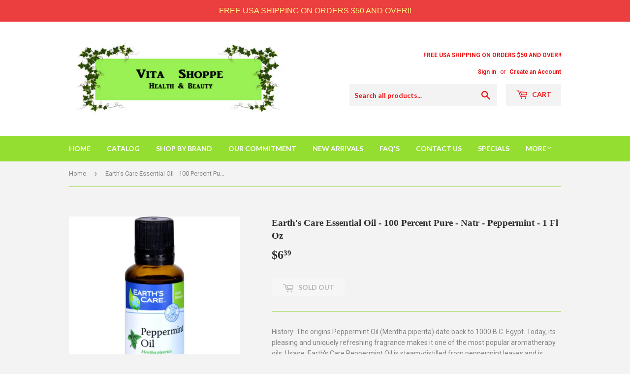

--- FILE ---
content_type: text/html; charset=utf-8
request_url: https://vita-shoppe.com/products/earths-care-essential-oil-100-percent-pure-natr-peppermint-1-fl-oz
body_size: 14917
content:
<!doctype html>
<!--[if lt IE 7]><html class="no-js lt-ie9 lt-ie8 lt-ie7" lang="en"> <![endif]-->
<!--[if IE 7]><html class="no-js lt-ie9 lt-ie8" lang="en"> <![endif]-->
<!--[if IE 8]><html class="no-js lt-ie9" lang="en"> <![endif]-->
<!--[if IE 9 ]><html class="ie9 no-js"> <![endif]-->
<!--[if (gt IE 9)|!(IE)]><!--> <html class="no-touch no-js"> <!--<![endif]-->
<head>
<!-- Start of Booster Apps Seo-0.1-->
<title>Earth&#39;s Care Essential Oil - 100 Percent Pure - Natr - Peppermint - 1 Fl Oz | Vita-Shoppe.com</title><meta name="google-site-verification" content="zIZoQbbDhAHNAGw9AWGIGfNa2Dm9PoAjGC7Eiv9-qhY" />
<meta name="description" content="Earth&#39;s Care Essential Oil - 100 Percent Pure - Natr - Peppermint - 1 Fl Oz | History: The origins Peppermint Oil (Mentha piperita) date back to 1000 B.C. Egypt. Today, its pleasing and uniquely refreshing fragrance makes it one of the most popula..." /><script type="application/ld+json">
  {
    "@context": "https://schema.org",
    "@type": "WebSite",
    "name": "Vita-Shoppe.com",
    "url": "https://vita-shoppe.com",
    "potentialAction": {
      "@type": "SearchAction",
      "query-input": "required name=query",
      "target": "https://vita-shoppe.com/search?q={query}"
    }
  }
</script><script type="application/ld+json">
  {
    "@context": "https://schema.org",
    "@type": "Product",
    "name": "Earth's Care Essential Oil - 100 Percent Pure - Natr - Peppermint - 1 Fl Oz",
    "brand": {"@type": "Brand","name": "Earth's Care"},
    "sku": "HG1566249",
    "mpn": "857307003346",
    "description": "History: The origins Peppermint Oil (Mentha piperita) date back to 1000 B.C. Egypt. Today, its pleasing and uniquely refreshing fragrance makes it one of the most popular aromatherapy oils. Usage: Earth's Care Peppermint Oil is steam-distilled from peppermint leaves and is 100% pure. Use in potpourri, as an air freshener, or in aromatherapy. Warnings: Keep out of reach of children. Not for internal use. Avoid contact with the eyes and mucous membranes. If you are pregnant or breast-feeding, are taking any medications or have a medical condition, consult a doctor before use. May irritate skin. Flammable.Ingredients :  100% pure Mentha piperita (peppermint) oil.Country of origin :  USAYeast Free :  YesWheat Free :  YesSize :  1 FZPack of : 1Product Selling Unit : each",
    "url": "https://vita-shoppe.com/products/earths-care-essential-oil-100-percent-pure-natr-peppermint-1-fl-oz","image": "https://vita-shoppe.com/cdn/shop/products/649817882705_1600x.jpg?v=1758991952","itemCondition": "https://schema.org/NewCondition",
    "offers": [{
          "@type": "Offer","price": "6.39","priceCurrency": "USD",
          "itemCondition": "https://schema.org/NewCondition",
          "url": "https://vita-shoppe.com/products/earths-care-essential-oil-100-percent-pure-natr-peppermint-1-fl-oz?variant=3288528125982",
          "sku": "HG1566249",
          "mpn": "857307003346",
          "availability" : "https://schema.org/OutOfStock",
          "priceValidUntil": "2026-02-20","gtin12": "857307003346"}]}
</script>
<!-- end of Booster Apps SEO -->

  <meta name="p:domain_verify" content="300df06bb339ef85d1e5c302a8f048f6"/>
  <script>(function(H){H.className=H.className.replace(/\bno-js\b/,'js')})(document.documentElement)</script>
  <!-- Basic page needs ================================================== -->
  <meta charset="utf-8">
  <meta http-equiv="X-UA-Compatible" content="IE=edge,chrome=1">


  
  <link rel="shortcut icon" href="//vita-shoppe.com/cdn/shop/files/VSflavicon_32x32.jpg?v=1613698765" type="image/png" />
  

  

  <!-- Product meta ================================================== -->
  <!-- /snippets/social-meta-tags.liquid -->




<meta property="og:site_name" content="Vita-Shoppe.com">
<meta property="og:url" content="https://vita-shoppe.com/products/earths-care-essential-oil-100-percent-pure-natr-peppermint-1-fl-oz">
<meta property="og:title" content="Earth's Care Essential Oil - 100 Percent Pure - Natr - Peppermint - 1 Fl Oz">
<meta property="og:type" content="product">
<meta property="og:description" content="History: The origins Peppermint Oil (Mentha piperita) date back to 1000 B.C. Egypt. Today, its pleasing and uniquely refreshing fragrance makes it one of the most popular aromatherapy oils. Usage: Earth&#39;s Care Peppermint Oil is steam-distilled from peppermint leaves and is 100% pure. Use in potpourri, as an air freshen">

  <meta property="og:price:amount" content="6.39">
  <meta property="og:price:currency" content="USD">

<meta property="og:image" content="http://vita-shoppe.com/cdn/shop/products/649817882705_1200x1200.jpg?v=1758991952">
<meta property="og:image:secure_url" content="https://vita-shoppe.com/cdn/shop/products/649817882705_1200x1200.jpg?v=1758991952">


<meta name="twitter:card" content="summary_large_image">
<meta name="twitter:title" content="Earth's Care Essential Oil - 100 Percent Pure - Natr - Peppermint - 1 Fl Oz">
<meta name="twitter:description" content="History: The origins Peppermint Oil (Mentha piperita) date back to 1000 B.C. Egypt. Today, its pleasing and uniquely refreshing fragrance makes it one of the most popular aromatherapy oils. Usage: Earth&#39;s Care Peppermint Oil is steam-distilled from peppermint leaves and is 100% pure. Use in potpourri, as an air freshen">


  <!-- Helpers ================================================== -->
  <link rel="canonical" href="https://vita-shoppe.com/products/earths-care-essential-oil-100-percent-pure-natr-peppermint-1-fl-oz">
  <meta name="viewport" content="width=device-width,initial-scale=1">

  <!-- CSS ================================================== -->
  <link href="//vita-shoppe.com/cdn/shop/t/6/assets/theme.scss.css?v=130236590492359477101754422822" rel="stylesheet" type="text/css" media="all" />
  
  
  
  <link href="//fonts.googleapis.com/css?family=Roboto:400,700" rel="stylesheet" type="text/css" media="all" />



  
    
    
    <link href="//fonts.googleapis.com/css?family=Lato:700" rel="stylesheet" type="text/css" media="all" />
  



  <!-- Header hook for plugins ================================================== -->
  <script>window.performance && window.performance.mark && window.performance.mark('shopify.content_for_header.start');</script><meta name="google-site-verification" content="zIZoQbbDhAHNAGw9AWGIGfNa2Dm9PoAjGC7Eiv9-qhY">
<meta id="shopify-digital-wallet" name="shopify-digital-wallet" content="/24705836/digital_wallets/dialog">
<meta name="shopify-checkout-api-token" content="fcba25cd07b12e0a96bc82f1ebdc36f5">
<meta id="in-context-paypal-metadata" data-shop-id="24705836" data-venmo-supported="true" data-environment="production" data-locale="en_US" data-paypal-v4="true" data-currency="USD">
<link rel="alternate" type="application/json+oembed" href="https://vita-shoppe.com/products/earths-care-essential-oil-100-percent-pure-natr-peppermint-1-fl-oz.oembed">
<script async="async" src="/checkouts/internal/preloads.js?locale=en-US"></script>
<script id="shopify-features" type="application/json">{"accessToken":"fcba25cd07b12e0a96bc82f1ebdc36f5","betas":["rich-media-storefront-analytics"],"domain":"vita-shoppe.com","predictiveSearch":true,"shopId":24705836,"locale":"en"}</script>
<script>var Shopify = Shopify || {};
Shopify.shop = "escentialhealthbeauty-com.myshopify.com";
Shopify.locale = "en";
Shopify.currency = {"active":"USD","rate":"1.0"};
Shopify.country = "US";
Shopify.theme = {"name":"Supply - HC - 26 Apr '18","id":32004702289,"schema_name":"Supply","schema_version":"2.7.0","theme_store_id":679,"role":"main"};
Shopify.theme.handle = "null";
Shopify.theme.style = {"id":null,"handle":null};
Shopify.cdnHost = "vita-shoppe.com/cdn";
Shopify.routes = Shopify.routes || {};
Shopify.routes.root = "/";</script>
<script type="module">!function(o){(o.Shopify=o.Shopify||{}).modules=!0}(window);</script>
<script>!function(o){function n(){var o=[];function n(){o.push(Array.prototype.slice.apply(arguments))}return n.q=o,n}var t=o.Shopify=o.Shopify||{};t.loadFeatures=n(),t.autoloadFeatures=n()}(window);</script>
<script id="shop-js-analytics" type="application/json">{"pageType":"product"}</script>
<script defer="defer" async type="module" src="//vita-shoppe.com/cdn/shopifycloud/shop-js/modules/v2/client.init-shop-cart-sync_BdyHc3Nr.en.esm.js"></script>
<script defer="defer" async type="module" src="//vita-shoppe.com/cdn/shopifycloud/shop-js/modules/v2/chunk.common_Daul8nwZ.esm.js"></script>
<script type="module">
  await import("//vita-shoppe.com/cdn/shopifycloud/shop-js/modules/v2/client.init-shop-cart-sync_BdyHc3Nr.en.esm.js");
await import("//vita-shoppe.com/cdn/shopifycloud/shop-js/modules/v2/chunk.common_Daul8nwZ.esm.js");

  window.Shopify.SignInWithShop?.initShopCartSync?.({"fedCMEnabled":true,"windoidEnabled":true});

</script>
<script>(function() {
  var isLoaded = false;
  function asyncLoad() {
    if (isLoaded) return;
    isLoaded = true;
    var urls = ["https:\/\/cdn.hextom.com\/js\/quickannouncementbar.js?shop=escentialhealthbeauty-com.myshopify.com"];
    for (var i = 0; i < urls.length; i++) {
      var s = document.createElement('script');
      s.type = 'text/javascript';
      s.async = true;
      s.src = urls[i];
      var x = document.getElementsByTagName('script')[0];
      x.parentNode.insertBefore(s, x);
    }
  };
  if(window.attachEvent) {
    window.attachEvent('onload', asyncLoad);
  } else {
    window.addEventListener('load', asyncLoad, false);
  }
})();</script>
<script id="__st">var __st={"a":24705836,"offset":-18000,"reqid":"d2270cf1-f62f-48f3-80d5-d39ed335c3b7-1769013614","pageurl":"vita-shoppe.com\/products\/earths-care-essential-oil-100-percent-pure-natr-peppermint-1-fl-oz","u":"81be9ec59aae","p":"product","rtyp":"product","rid":226944909342};</script>
<script>window.ShopifyPaypalV4VisibilityTracking = true;</script>
<script id="captcha-bootstrap">!function(){'use strict';const t='contact',e='account',n='new_comment',o=[[t,t],['blogs',n],['comments',n],[t,'customer']],c=[[e,'customer_login'],[e,'guest_login'],[e,'recover_customer_password'],[e,'create_customer']],r=t=>t.map((([t,e])=>`form[action*='/${t}']:not([data-nocaptcha='true']) input[name='form_type'][value='${e}']`)).join(','),a=t=>()=>t?[...document.querySelectorAll(t)].map((t=>t.form)):[];function s(){const t=[...o],e=r(t);return a(e)}const i='password',u='form_key',d=['recaptcha-v3-token','g-recaptcha-response','h-captcha-response',i],f=()=>{try{return window.sessionStorage}catch{return}},m='__shopify_v',_=t=>t.elements[u];function p(t,e,n=!1){try{const o=window.sessionStorage,c=JSON.parse(o.getItem(e)),{data:r}=function(t){const{data:e,action:n}=t;return t[m]||n?{data:e,action:n}:{data:t,action:n}}(c);for(const[e,n]of Object.entries(r))t.elements[e]&&(t.elements[e].value=n);n&&o.removeItem(e)}catch(o){console.error('form repopulation failed',{error:o})}}const l='form_type',E='cptcha';function T(t){t.dataset[E]=!0}const w=window,h=w.document,L='Shopify',v='ce_forms',y='captcha';let A=!1;((t,e)=>{const n=(g='f06e6c50-85a8-45c8-87d0-21a2b65856fe',I='https://cdn.shopify.com/shopifycloud/storefront-forms-hcaptcha/ce_storefront_forms_captcha_hcaptcha.v1.5.2.iife.js',D={infoText:'Protected by hCaptcha',privacyText:'Privacy',termsText:'Terms'},(t,e,n)=>{const o=w[L][v],c=o.bindForm;if(c)return c(t,g,e,D).then(n);var r;o.q.push([[t,g,e,D],n]),r=I,A||(h.body.append(Object.assign(h.createElement('script'),{id:'captcha-provider',async:!0,src:r})),A=!0)});var g,I,D;w[L]=w[L]||{},w[L][v]=w[L][v]||{},w[L][v].q=[],w[L][y]=w[L][y]||{},w[L][y].protect=function(t,e){n(t,void 0,e),T(t)},Object.freeze(w[L][y]),function(t,e,n,w,h,L){const[v,y,A,g]=function(t,e,n){const i=e?o:[],u=t?c:[],d=[...i,...u],f=r(d),m=r(i),_=r(d.filter((([t,e])=>n.includes(e))));return[a(f),a(m),a(_),s()]}(w,h,L),I=t=>{const e=t.target;return e instanceof HTMLFormElement?e:e&&e.form},D=t=>v().includes(t);t.addEventListener('submit',(t=>{const e=I(t);if(!e)return;const n=D(e)&&!e.dataset.hcaptchaBound&&!e.dataset.recaptchaBound,o=_(e),c=g().includes(e)&&(!o||!o.value);(n||c)&&t.preventDefault(),c&&!n&&(function(t){try{if(!f())return;!function(t){const e=f();if(!e)return;const n=_(t);if(!n)return;const o=n.value;o&&e.removeItem(o)}(t);const e=Array.from(Array(32),(()=>Math.random().toString(36)[2])).join('');!function(t,e){_(t)||t.append(Object.assign(document.createElement('input'),{type:'hidden',name:u})),t.elements[u].value=e}(t,e),function(t,e){const n=f();if(!n)return;const o=[...t.querySelectorAll(`input[type='${i}']`)].map((({name:t})=>t)),c=[...d,...o],r={};for(const[a,s]of new FormData(t).entries())c.includes(a)||(r[a]=s);n.setItem(e,JSON.stringify({[m]:1,action:t.action,data:r}))}(t,e)}catch(e){console.error('failed to persist form',e)}}(e),e.submit())}));const S=(t,e)=>{t&&!t.dataset[E]&&(n(t,e.some((e=>e===t))),T(t))};for(const o of['focusin','change'])t.addEventListener(o,(t=>{const e=I(t);D(e)&&S(e,y())}));const B=e.get('form_key'),M=e.get(l),P=B&&M;t.addEventListener('DOMContentLoaded',(()=>{const t=y();if(P)for(const e of t)e.elements[l].value===M&&p(e,B);[...new Set([...A(),...v().filter((t=>'true'===t.dataset.shopifyCaptcha))])].forEach((e=>S(e,t)))}))}(h,new URLSearchParams(w.location.search),n,t,e,['guest_login'])})(!0,!0)}();</script>
<script integrity="sha256-4kQ18oKyAcykRKYeNunJcIwy7WH5gtpwJnB7kiuLZ1E=" data-source-attribution="shopify.loadfeatures" defer="defer" src="//vita-shoppe.com/cdn/shopifycloud/storefront/assets/storefront/load_feature-a0a9edcb.js" crossorigin="anonymous"></script>
<script data-source-attribution="shopify.dynamic_checkout.dynamic.init">var Shopify=Shopify||{};Shopify.PaymentButton=Shopify.PaymentButton||{isStorefrontPortableWallets:!0,init:function(){window.Shopify.PaymentButton.init=function(){};var t=document.createElement("script");t.src="https://vita-shoppe.com/cdn/shopifycloud/portable-wallets/latest/portable-wallets.en.js",t.type="module",document.head.appendChild(t)}};
</script>
<script data-source-attribution="shopify.dynamic_checkout.buyer_consent">
  function portableWalletsHideBuyerConsent(e){var t=document.getElementById("shopify-buyer-consent"),n=document.getElementById("shopify-subscription-policy-button");t&&n&&(t.classList.add("hidden"),t.setAttribute("aria-hidden","true"),n.removeEventListener("click",e))}function portableWalletsShowBuyerConsent(e){var t=document.getElementById("shopify-buyer-consent"),n=document.getElementById("shopify-subscription-policy-button");t&&n&&(t.classList.remove("hidden"),t.removeAttribute("aria-hidden"),n.addEventListener("click",e))}window.Shopify?.PaymentButton&&(window.Shopify.PaymentButton.hideBuyerConsent=portableWalletsHideBuyerConsent,window.Shopify.PaymentButton.showBuyerConsent=portableWalletsShowBuyerConsent);
</script>
<script data-source-attribution="shopify.dynamic_checkout.cart.bootstrap">document.addEventListener("DOMContentLoaded",(function(){function t(){return document.querySelector("shopify-accelerated-checkout-cart, shopify-accelerated-checkout")}if(t())Shopify.PaymentButton.init();else{new MutationObserver((function(e,n){t()&&(Shopify.PaymentButton.init(),n.disconnect())})).observe(document.body,{childList:!0,subtree:!0})}}));
</script>
<script id='scb4127' type='text/javascript' async='' src='https://vita-shoppe.com/cdn/shopifycloud/privacy-banner/storefront-banner.js'></script><link id="shopify-accelerated-checkout-styles" rel="stylesheet" media="screen" href="https://vita-shoppe.com/cdn/shopifycloud/portable-wallets/latest/accelerated-checkout-backwards-compat.css" crossorigin="anonymous">
<style id="shopify-accelerated-checkout-cart">
        #shopify-buyer-consent {
  margin-top: 1em;
  display: inline-block;
  width: 100%;
}

#shopify-buyer-consent.hidden {
  display: none;
}

#shopify-subscription-policy-button {
  background: none;
  border: none;
  padding: 0;
  text-decoration: underline;
  font-size: inherit;
  cursor: pointer;
}

#shopify-subscription-policy-button::before {
  box-shadow: none;
}

      </style>

<script>window.performance && window.performance.mark && window.performance.mark('shopify.content_for_header.end');</script>

  

<!--[if lt IE 9]>
<script src="//cdnjs.cloudflare.com/ajax/libs/html5shiv/3.7.2/html5shiv.min.js" type="text/javascript"></script>
<script src="//vita-shoppe.com/cdn/shop/t/6/assets/respond.min.js?v=3155" type="text/javascript"></script>
<link href="//vita-shoppe.com/cdn/shop/t/6/assets/respond-proxy.html" id="respond-proxy" rel="respond-proxy" />
<link href="//vita-shoppe.com/search?q=8cda443b584f3853aab7345c2de00e51" id="respond-redirect" rel="respond-redirect" />
<script src="//vita-shoppe.com/search?q=8cda443b584f3853aab7345c2de00e51" type="text/javascript"></script>
<![endif]-->
<!--[if (lte IE 9) ]><script src="//vita-shoppe.com/cdn/shop/t/6/assets/match-media.min.js?v=3155" type="text/javascript"></script><![endif]-->


  
  

  <script src="//vita-shoppe.com/cdn/shop/t/6/assets/jquery-2.2.3.min.js?v=58211863146907186831524729491" type="text/javascript"></script>

  <!--[if (gt IE 9)|!(IE)]><!--><script src="//vita-shoppe.com/cdn/shop/t/6/assets/lazysizes.min.js?v=8147953233334221341524729491" async="async"></script><!--<![endif]-->
  <!--[if lte IE 9]><script src="//vita-shoppe.com/cdn/shop/t/6/assets/lazysizes.min.js?v=8147953233334221341524729491"></script><![endif]-->

  <!--[if (gt IE 9)|!(IE)]><!--><script src="//vita-shoppe.com/cdn/shop/t/6/assets/vendor.js?v=36052345436231778671524729493" defer="defer"></script><!--<![endif]-->
  <!--[if lte IE 9]><script src="//vita-shoppe.com/cdn/shop/t/6/assets/vendor.js?v=36052345436231778671524729493"></script><![endif]-->

  <!--[if (gt IE 9)|!(IE)]><!--><script src="//vita-shoppe.com/cdn/shop/t/6/assets/theme.js?v=92408824852980600241524729497" defer="defer"></script><!--<![endif]-->
  <!--[if lte IE 9]><script src="//vita-shoppe.com/cdn/shop/t/6/assets/theme.js?v=92408824852980600241524729497"></script><![endif]-->


<script src="//staticxx.s3.amazonaws.com/aio_stats_lib_v1.min.js?v=1.0"></script><link href="https://monorail-edge.shopifysvc.com" rel="dns-prefetch">
<script>(function(){if ("sendBeacon" in navigator && "performance" in window) {try {var session_token_from_headers = performance.getEntriesByType('navigation')[0].serverTiming.find(x => x.name == '_s').description;} catch {var session_token_from_headers = undefined;}var session_cookie_matches = document.cookie.match(/_shopify_s=([^;]*)/);var session_token_from_cookie = session_cookie_matches && session_cookie_matches.length === 2 ? session_cookie_matches[1] : "";var session_token = session_token_from_headers || session_token_from_cookie || "";function handle_abandonment_event(e) {var entries = performance.getEntries().filter(function(entry) {return /monorail-edge.shopifysvc.com/.test(entry.name);});if (!window.abandonment_tracked && entries.length === 0) {window.abandonment_tracked = true;var currentMs = Date.now();var navigation_start = performance.timing.navigationStart;var payload = {shop_id: 24705836,url: window.location.href,navigation_start,duration: currentMs - navigation_start,session_token,page_type: "product"};window.navigator.sendBeacon("https://monorail-edge.shopifysvc.com/v1/produce", JSON.stringify({schema_id: "online_store_buyer_site_abandonment/1.1",payload: payload,metadata: {event_created_at_ms: currentMs,event_sent_at_ms: currentMs}}));}}window.addEventListener('pagehide', handle_abandonment_event);}}());</script>
<script id="web-pixels-manager-setup">(function e(e,d,r,n,o){if(void 0===o&&(o={}),!Boolean(null===(a=null===(i=window.Shopify)||void 0===i?void 0:i.analytics)||void 0===a?void 0:a.replayQueue)){var i,a;window.Shopify=window.Shopify||{};var t=window.Shopify;t.analytics=t.analytics||{};var s=t.analytics;s.replayQueue=[],s.publish=function(e,d,r){return s.replayQueue.push([e,d,r]),!0};try{self.performance.mark("wpm:start")}catch(e){}var l=function(){var e={modern:/Edge?\/(1{2}[4-9]|1[2-9]\d|[2-9]\d{2}|\d{4,})\.\d+(\.\d+|)|Firefox\/(1{2}[4-9]|1[2-9]\d|[2-9]\d{2}|\d{4,})\.\d+(\.\d+|)|Chrom(ium|e)\/(9{2}|\d{3,})\.\d+(\.\d+|)|(Maci|X1{2}).+ Version\/(15\.\d+|(1[6-9]|[2-9]\d|\d{3,})\.\d+)([,.]\d+|)( \(\w+\)|)( Mobile\/\w+|) Safari\/|Chrome.+OPR\/(9{2}|\d{3,})\.\d+\.\d+|(CPU[ +]OS|iPhone[ +]OS|CPU[ +]iPhone|CPU IPhone OS|CPU iPad OS)[ +]+(15[._]\d+|(1[6-9]|[2-9]\d|\d{3,})[._]\d+)([._]\d+|)|Android:?[ /-](13[3-9]|1[4-9]\d|[2-9]\d{2}|\d{4,})(\.\d+|)(\.\d+|)|Android.+Firefox\/(13[5-9]|1[4-9]\d|[2-9]\d{2}|\d{4,})\.\d+(\.\d+|)|Android.+Chrom(ium|e)\/(13[3-9]|1[4-9]\d|[2-9]\d{2}|\d{4,})\.\d+(\.\d+|)|SamsungBrowser\/([2-9]\d|\d{3,})\.\d+/,legacy:/Edge?\/(1[6-9]|[2-9]\d|\d{3,})\.\d+(\.\d+|)|Firefox\/(5[4-9]|[6-9]\d|\d{3,})\.\d+(\.\d+|)|Chrom(ium|e)\/(5[1-9]|[6-9]\d|\d{3,})\.\d+(\.\d+|)([\d.]+$|.*Safari\/(?![\d.]+ Edge\/[\d.]+$))|(Maci|X1{2}).+ Version\/(10\.\d+|(1[1-9]|[2-9]\d|\d{3,})\.\d+)([,.]\d+|)( \(\w+\)|)( Mobile\/\w+|) Safari\/|Chrome.+OPR\/(3[89]|[4-9]\d|\d{3,})\.\d+\.\d+|(CPU[ +]OS|iPhone[ +]OS|CPU[ +]iPhone|CPU IPhone OS|CPU iPad OS)[ +]+(10[._]\d+|(1[1-9]|[2-9]\d|\d{3,})[._]\d+)([._]\d+|)|Android:?[ /-](13[3-9]|1[4-9]\d|[2-9]\d{2}|\d{4,})(\.\d+|)(\.\d+|)|Mobile Safari.+OPR\/([89]\d|\d{3,})\.\d+\.\d+|Android.+Firefox\/(13[5-9]|1[4-9]\d|[2-9]\d{2}|\d{4,})\.\d+(\.\d+|)|Android.+Chrom(ium|e)\/(13[3-9]|1[4-9]\d|[2-9]\d{2}|\d{4,})\.\d+(\.\d+|)|Android.+(UC? ?Browser|UCWEB|U3)[ /]?(15\.([5-9]|\d{2,})|(1[6-9]|[2-9]\d|\d{3,})\.\d+)\.\d+|SamsungBrowser\/(5\.\d+|([6-9]|\d{2,})\.\d+)|Android.+MQ{2}Browser\/(14(\.(9|\d{2,})|)|(1[5-9]|[2-9]\d|\d{3,})(\.\d+|))(\.\d+|)|K[Aa][Ii]OS\/(3\.\d+|([4-9]|\d{2,})\.\d+)(\.\d+|)/},d=e.modern,r=e.legacy,n=navigator.userAgent;return n.match(d)?"modern":n.match(r)?"legacy":"unknown"}(),u="modern"===l?"modern":"legacy",c=(null!=n?n:{modern:"",legacy:""})[u],f=function(e){return[e.baseUrl,"/wpm","/b",e.hashVersion,"modern"===e.buildTarget?"m":"l",".js"].join("")}({baseUrl:d,hashVersion:r,buildTarget:u}),m=function(e){var d=e.version,r=e.bundleTarget,n=e.surface,o=e.pageUrl,i=e.monorailEndpoint;return{emit:function(e){var a=e.status,t=e.errorMsg,s=(new Date).getTime(),l=JSON.stringify({metadata:{event_sent_at_ms:s},events:[{schema_id:"web_pixels_manager_load/3.1",payload:{version:d,bundle_target:r,page_url:o,status:a,surface:n,error_msg:t},metadata:{event_created_at_ms:s}}]});if(!i)return console&&console.warn&&console.warn("[Web Pixels Manager] No Monorail endpoint provided, skipping logging."),!1;try{return self.navigator.sendBeacon.bind(self.navigator)(i,l)}catch(e){}var u=new XMLHttpRequest;try{return u.open("POST",i,!0),u.setRequestHeader("Content-Type","text/plain"),u.send(l),!0}catch(e){return console&&console.warn&&console.warn("[Web Pixels Manager] Got an unhandled error while logging to Monorail."),!1}}}}({version:r,bundleTarget:l,surface:e.surface,pageUrl:self.location.href,monorailEndpoint:e.monorailEndpoint});try{o.browserTarget=l,function(e){var d=e.src,r=e.async,n=void 0===r||r,o=e.onload,i=e.onerror,a=e.sri,t=e.scriptDataAttributes,s=void 0===t?{}:t,l=document.createElement("script"),u=document.querySelector("head"),c=document.querySelector("body");if(l.async=n,l.src=d,a&&(l.integrity=a,l.crossOrigin="anonymous"),s)for(var f in s)if(Object.prototype.hasOwnProperty.call(s,f))try{l.dataset[f]=s[f]}catch(e){}if(o&&l.addEventListener("load",o),i&&l.addEventListener("error",i),u)u.appendChild(l);else{if(!c)throw new Error("Did not find a head or body element to append the script");c.appendChild(l)}}({src:f,async:!0,onload:function(){if(!function(){var e,d;return Boolean(null===(d=null===(e=window.Shopify)||void 0===e?void 0:e.analytics)||void 0===d?void 0:d.initialized)}()){var d=window.webPixelsManager.init(e)||void 0;if(d){var r=window.Shopify.analytics;r.replayQueue.forEach((function(e){var r=e[0],n=e[1],o=e[2];d.publishCustomEvent(r,n,o)})),r.replayQueue=[],r.publish=d.publishCustomEvent,r.visitor=d.visitor,r.initialized=!0}}},onerror:function(){return m.emit({status:"failed",errorMsg:"".concat(f," has failed to load")})},sri:function(e){var d=/^sha384-[A-Za-z0-9+/=]+$/;return"string"==typeof e&&d.test(e)}(c)?c:"",scriptDataAttributes:o}),m.emit({status:"loading"})}catch(e){m.emit({status:"failed",errorMsg:(null==e?void 0:e.message)||"Unknown error"})}}})({shopId: 24705836,storefrontBaseUrl: "https://vita-shoppe.com",extensionsBaseUrl: "https://extensions.shopifycdn.com/cdn/shopifycloud/web-pixels-manager",monorailEndpoint: "https://monorail-edge.shopifysvc.com/unstable/produce_batch",surface: "storefront-renderer",enabledBetaFlags: ["2dca8a86"],webPixelsConfigList: [{"id":"833749308","configuration":"{\"config\":\"{\\\"pixel_id\\\":\\\"G-FSHL3M2NBD\\\",\\\"target_country\\\":\\\"US\\\",\\\"gtag_events\\\":[{\\\"type\\\":\\\"search\\\",\\\"action_label\\\":[\\\"G-FSHL3M2NBD\\\",\\\"AW-753893587\\\/AEtwCK2MxJcBENOBvucC\\\"]},{\\\"type\\\":\\\"begin_checkout\\\",\\\"action_label\\\":[\\\"G-FSHL3M2NBD\\\",\\\"AW-753893587\\\/mjHcCP2LxJcBENOBvucC\\\"]},{\\\"type\\\":\\\"view_item\\\",\\\"action_label\\\":[\\\"G-FSHL3M2NBD\\\",\\\"AW-753893587\\\/PpBlCPeLxJcBENOBvucC\\\",\\\"MC-1MNQHXTBZS\\\"]},{\\\"type\\\":\\\"purchase\\\",\\\"action_label\\\":[\\\"G-FSHL3M2NBD\\\",\\\"AW-753893587\\\/qfVACPSLxJcBENOBvucC\\\",\\\"MC-1MNQHXTBZS\\\"]},{\\\"type\\\":\\\"page_view\\\",\\\"action_label\\\":[\\\"G-FSHL3M2NBD\\\",\\\"AW-753893587\\\/BfGgCPGLxJcBENOBvucC\\\",\\\"MC-1MNQHXTBZS\\\"]},{\\\"type\\\":\\\"add_payment_info\\\",\\\"action_label\\\":[\\\"G-FSHL3M2NBD\\\",\\\"AW-753893587\\\/Y4QgCLCMxJcBENOBvucC\\\"]},{\\\"type\\\":\\\"add_to_cart\\\",\\\"action_label\\\":[\\\"G-FSHL3M2NBD\\\",\\\"AW-753893587\\\/QoK4CPqLxJcBENOBvucC\\\"]}],\\\"enable_monitoring_mode\\\":false}\"}","eventPayloadVersion":"v1","runtimeContext":"OPEN","scriptVersion":"b2a88bafab3e21179ed38636efcd8a93","type":"APP","apiClientId":1780363,"privacyPurposes":[],"dataSharingAdjustments":{"protectedCustomerApprovalScopes":["read_customer_address","read_customer_email","read_customer_name","read_customer_personal_data","read_customer_phone"]}},{"id":"420643132","configuration":"{\"pixel_id\":\"847178395485951\",\"pixel_type\":\"facebook_pixel\",\"metaapp_system_user_token\":\"-\"}","eventPayloadVersion":"v1","runtimeContext":"OPEN","scriptVersion":"ca16bc87fe92b6042fbaa3acc2fbdaa6","type":"APP","apiClientId":2329312,"privacyPurposes":["ANALYTICS","MARKETING","SALE_OF_DATA"],"dataSharingAdjustments":{"protectedCustomerApprovalScopes":["read_customer_address","read_customer_email","read_customer_name","read_customer_personal_data","read_customer_phone"]}},{"id":"shopify-app-pixel","configuration":"{}","eventPayloadVersion":"v1","runtimeContext":"STRICT","scriptVersion":"0450","apiClientId":"shopify-pixel","type":"APP","privacyPurposes":["ANALYTICS","MARKETING"]},{"id":"shopify-custom-pixel","eventPayloadVersion":"v1","runtimeContext":"LAX","scriptVersion":"0450","apiClientId":"shopify-pixel","type":"CUSTOM","privacyPurposes":["ANALYTICS","MARKETING"]}],isMerchantRequest: false,initData: {"shop":{"name":"Vita-Shoppe.com","paymentSettings":{"currencyCode":"USD"},"myshopifyDomain":"escentialhealthbeauty-com.myshopify.com","countryCode":"US","storefrontUrl":"https:\/\/vita-shoppe.com"},"customer":null,"cart":null,"checkout":null,"productVariants":[{"price":{"amount":6.39,"currencyCode":"USD"},"product":{"title":"Earth's Care Essential Oil - 100 Percent Pure - Natr - Peppermint - 1 Fl Oz","vendor":"Earth's Care","id":"226944909342","untranslatedTitle":"Earth's Care Essential Oil - 100 Percent Pure - Natr - Peppermint - 1 Fl Oz","url":"\/products\/earths-care-essential-oil-100-percent-pure-natr-peppermint-1-fl-oz","type":"Botanicals And Herbs"},"id":"3288528125982","image":{"src":"\/\/vita-shoppe.com\/cdn\/shop\/products\/649817882705.jpg?v=1758991952"},"sku":"HG1566249","title":"Default Title","untranslatedTitle":"Default Title"}],"purchasingCompany":null},},"https://vita-shoppe.com/cdn","fcfee988w5aeb613cpc8e4bc33m6693e112",{"modern":"","legacy":""},{"shopId":"24705836","storefrontBaseUrl":"https:\/\/vita-shoppe.com","extensionBaseUrl":"https:\/\/extensions.shopifycdn.com\/cdn\/shopifycloud\/web-pixels-manager","surface":"storefront-renderer","enabledBetaFlags":"[\"2dca8a86\"]","isMerchantRequest":"false","hashVersion":"fcfee988w5aeb613cpc8e4bc33m6693e112","publish":"custom","events":"[[\"page_viewed\",{}],[\"product_viewed\",{\"productVariant\":{\"price\":{\"amount\":6.39,\"currencyCode\":\"USD\"},\"product\":{\"title\":\"Earth's Care Essential Oil - 100 Percent Pure - Natr - Peppermint - 1 Fl Oz\",\"vendor\":\"Earth's Care\",\"id\":\"226944909342\",\"untranslatedTitle\":\"Earth's Care Essential Oil - 100 Percent Pure - Natr - Peppermint - 1 Fl Oz\",\"url\":\"\/products\/earths-care-essential-oil-100-percent-pure-natr-peppermint-1-fl-oz\",\"type\":\"Botanicals And Herbs\"},\"id\":\"3288528125982\",\"image\":{\"src\":\"\/\/vita-shoppe.com\/cdn\/shop\/products\/649817882705.jpg?v=1758991952\"},\"sku\":\"HG1566249\",\"title\":\"Default Title\",\"untranslatedTitle\":\"Default Title\"}}]]"});</script><script>
  window.ShopifyAnalytics = window.ShopifyAnalytics || {};
  window.ShopifyAnalytics.meta = window.ShopifyAnalytics.meta || {};
  window.ShopifyAnalytics.meta.currency = 'USD';
  var meta = {"product":{"id":226944909342,"gid":"gid:\/\/shopify\/Product\/226944909342","vendor":"Earth's Care","type":"Botanicals And Herbs","handle":"earths-care-essential-oil-100-percent-pure-natr-peppermint-1-fl-oz","variants":[{"id":3288528125982,"price":639,"name":"Earth's Care Essential Oil - 100 Percent Pure - Natr - Peppermint - 1 Fl Oz","public_title":null,"sku":"HG1566249"}],"remote":false},"page":{"pageType":"product","resourceType":"product","resourceId":226944909342,"requestId":"d2270cf1-f62f-48f3-80d5-d39ed335c3b7-1769013614"}};
  for (var attr in meta) {
    window.ShopifyAnalytics.meta[attr] = meta[attr];
  }
</script>
<script class="analytics">
  (function () {
    var customDocumentWrite = function(content) {
      var jquery = null;

      if (window.jQuery) {
        jquery = window.jQuery;
      } else if (window.Checkout && window.Checkout.$) {
        jquery = window.Checkout.$;
      }

      if (jquery) {
        jquery('body').append(content);
      }
    };

    var hasLoggedConversion = function(token) {
      if (token) {
        return document.cookie.indexOf('loggedConversion=' + token) !== -1;
      }
      return false;
    }

    var setCookieIfConversion = function(token) {
      if (token) {
        var twoMonthsFromNow = new Date(Date.now());
        twoMonthsFromNow.setMonth(twoMonthsFromNow.getMonth() + 2);

        document.cookie = 'loggedConversion=' + token + '; expires=' + twoMonthsFromNow;
      }
    }

    var trekkie = window.ShopifyAnalytics.lib = window.trekkie = window.trekkie || [];
    if (trekkie.integrations) {
      return;
    }
    trekkie.methods = [
      'identify',
      'page',
      'ready',
      'track',
      'trackForm',
      'trackLink'
    ];
    trekkie.factory = function(method) {
      return function() {
        var args = Array.prototype.slice.call(arguments);
        args.unshift(method);
        trekkie.push(args);
        return trekkie;
      };
    };
    for (var i = 0; i < trekkie.methods.length; i++) {
      var key = trekkie.methods[i];
      trekkie[key] = trekkie.factory(key);
    }
    trekkie.load = function(config) {
      trekkie.config = config || {};
      trekkie.config.initialDocumentCookie = document.cookie;
      var first = document.getElementsByTagName('script')[0];
      var script = document.createElement('script');
      script.type = 'text/javascript';
      script.onerror = function(e) {
        var scriptFallback = document.createElement('script');
        scriptFallback.type = 'text/javascript';
        scriptFallback.onerror = function(error) {
                var Monorail = {
      produce: function produce(monorailDomain, schemaId, payload) {
        var currentMs = new Date().getTime();
        var event = {
          schema_id: schemaId,
          payload: payload,
          metadata: {
            event_created_at_ms: currentMs,
            event_sent_at_ms: currentMs
          }
        };
        return Monorail.sendRequest("https://" + monorailDomain + "/v1/produce", JSON.stringify(event));
      },
      sendRequest: function sendRequest(endpointUrl, payload) {
        // Try the sendBeacon API
        if (window && window.navigator && typeof window.navigator.sendBeacon === 'function' && typeof window.Blob === 'function' && !Monorail.isIos12()) {
          var blobData = new window.Blob([payload], {
            type: 'text/plain'
          });

          if (window.navigator.sendBeacon(endpointUrl, blobData)) {
            return true;
          } // sendBeacon was not successful

        } // XHR beacon

        var xhr = new XMLHttpRequest();

        try {
          xhr.open('POST', endpointUrl);
          xhr.setRequestHeader('Content-Type', 'text/plain');
          xhr.send(payload);
        } catch (e) {
          console.log(e);
        }

        return false;
      },
      isIos12: function isIos12() {
        return window.navigator.userAgent.lastIndexOf('iPhone; CPU iPhone OS 12_') !== -1 || window.navigator.userAgent.lastIndexOf('iPad; CPU OS 12_') !== -1;
      }
    };
    Monorail.produce('monorail-edge.shopifysvc.com',
      'trekkie_storefront_load_errors/1.1',
      {shop_id: 24705836,
      theme_id: 32004702289,
      app_name: "storefront",
      context_url: window.location.href,
      source_url: "//vita-shoppe.com/cdn/s/trekkie.storefront.cd680fe47e6c39ca5d5df5f0a32d569bc48c0f27.min.js"});

        };
        scriptFallback.async = true;
        scriptFallback.src = '//vita-shoppe.com/cdn/s/trekkie.storefront.cd680fe47e6c39ca5d5df5f0a32d569bc48c0f27.min.js';
        first.parentNode.insertBefore(scriptFallback, first);
      };
      script.async = true;
      script.src = '//vita-shoppe.com/cdn/s/trekkie.storefront.cd680fe47e6c39ca5d5df5f0a32d569bc48c0f27.min.js';
      first.parentNode.insertBefore(script, first);
    };
    trekkie.load(
      {"Trekkie":{"appName":"storefront","development":false,"defaultAttributes":{"shopId":24705836,"isMerchantRequest":null,"themeId":32004702289,"themeCityHash":"6694041361204497935","contentLanguage":"en","currency":"USD","eventMetadataId":"1c32ff77-860e-4ef7-9a12-53aa433006a3"},"isServerSideCookieWritingEnabled":true,"monorailRegion":"shop_domain","enabledBetaFlags":["65f19447"]},"Session Attribution":{},"S2S":{"facebookCapiEnabled":false,"source":"trekkie-storefront-renderer","apiClientId":580111}}
    );

    var loaded = false;
    trekkie.ready(function() {
      if (loaded) return;
      loaded = true;

      window.ShopifyAnalytics.lib = window.trekkie;

      var originalDocumentWrite = document.write;
      document.write = customDocumentWrite;
      try { window.ShopifyAnalytics.merchantGoogleAnalytics.call(this); } catch(error) {};
      document.write = originalDocumentWrite;

      window.ShopifyAnalytics.lib.page(null,{"pageType":"product","resourceType":"product","resourceId":226944909342,"requestId":"d2270cf1-f62f-48f3-80d5-d39ed335c3b7-1769013614","shopifyEmitted":true});

      var match = window.location.pathname.match(/checkouts\/(.+)\/(thank_you|post_purchase)/)
      var token = match? match[1]: undefined;
      if (!hasLoggedConversion(token)) {
        setCookieIfConversion(token);
        window.ShopifyAnalytics.lib.track("Viewed Product",{"currency":"USD","variantId":3288528125982,"productId":226944909342,"productGid":"gid:\/\/shopify\/Product\/226944909342","name":"Earth's Care Essential Oil - 100 Percent Pure - Natr - Peppermint - 1 Fl Oz","price":"6.39","sku":"HG1566249","brand":"Earth's Care","variant":null,"category":"Botanicals And Herbs","nonInteraction":true,"remote":false},undefined,undefined,{"shopifyEmitted":true});
      window.ShopifyAnalytics.lib.track("monorail:\/\/trekkie_storefront_viewed_product\/1.1",{"currency":"USD","variantId":3288528125982,"productId":226944909342,"productGid":"gid:\/\/shopify\/Product\/226944909342","name":"Earth's Care Essential Oil - 100 Percent Pure - Natr - Peppermint - 1 Fl Oz","price":"6.39","sku":"HG1566249","brand":"Earth's Care","variant":null,"category":"Botanicals And Herbs","nonInteraction":true,"remote":false,"referer":"https:\/\/vita-shoppe.com\/products\/earths-care-essential-oil-100-percent-pure-natr-peppermint-1-fl-oz"});
      }
    });


        var eventsListenerScript = document.createElement('script');
        eventsListenerScript.async = true;
        eventsListenerScript.src = "//vita-shoppe.com/cdn/shopifycloud/storefront/assets/shop_events_listener-3da45d37.js";
        document.getElementsByTagName('head')[0].appendChild(eventsListenerScript);

})();</script>
  <script>
  if (!window.ga || (window.ga && typeof window.ga !== 'function')) {
    window.ga = function ga() {
      (window.ga.q = window.ga.q || []).push(arguments);
      if (window.Shopify && window.Shopify.analytics && typeof window.Shopify.analytics.publish === 'function') {
        window.Shopify.analytics.publish("ga_stub_called", {}, {sendTo: "google_osp_migration"});
      }
      console.error("Shopify's Google Analytics stub called with:", Array.from(arguments), "\nSee https://help.shopify.com/manual/promoting-marketing/pixels/pixel-migration#google for more information.");
    };
    if (window.Shopify && window.Shopify.analytics && typeof window.Shopify.analytics.publish === 'function') {
      window.Shopify.analytics.publish("ga_stub_initialized", {}, {sendTo: "google_osp_migration"});
    }
  }
</script>
<script
  defer
  src="https://vita-shoppe.com/cdn/shopifycloud/perf-kit/shopify-perf-kit-3.0.4.min.js"
  data-application="storefront-renderer"
  data-shop-id="24705836"
  data-render-region="gcp-us-central1"
  data-page-type="product"
  data-theme-instance-id="32004702289"
  data-theme-name="Supply"
  data-theme-version="2.7.0"
  data-monorail-region="shop_domain"
  data-resource-timing-sampling-rate="10"
  data-shs="true"
  data-shs-beacon="true"
  data-shs-export-with-fetch="true"
  data-shs-logs-sample-rate="1"
  data-shs-beacon-endpoint="https://vita-shoppe.com/api/collect"
></script>
</head>

<body id="earth-39-s-care-essential-oil-100-percent-pure-natr-peppermint-1" class="template-product" >

  <div id="shopify-section-header" class="shopify-section header-section"><header class="site-header" role="banner" data-section-id="header" data-section-type="header-section">
  <div class="wrapper">

    <div class="grid--full">
      <div class="grid-item large--one-half">
        
          <div class="h1 header-logo" itemscope itemtype="http://schema.org/Organization">
        
          
          

          <a href="/" itemprop="url">
            <div class="lazyload__image-wrapper no-js" style="max-width:450px;">
              <div style="padding-top:31.84931506849315%;">
                <img class="lazyload js"
                  data-src="//vita-shoppe.com/cdn/shop/files/VitaShoppeLogo2_1a6b1f16-d42a-4077-9acd-6d60b8ada627_{width}x.jpg?v=1613698764"
                  data-widths="[180, 360, 540, 720, 900, 1080, 1296, 1512, 1728, 2048]"
                  data-aspectratio="3.139784946236559"
                  data-sizes="auto"
                  alt="Vita Shoppe Health &amp; Beauty over 10,000 products to improve your life."
                  style="width:450px;">
              </div>
            </div>
            <noscript>
              
              <img src="//vita-shoppe.com/cdn/shop/files/VitaShoppeLogo2_1a6b1f16-d42a-4077-9acd-6d60b8ada627_450x.jpg?v=1613698764"
                srcset="//vita-shoppe.com/cdn/shop/files/VitaShoppeLogo2_1a6b1f16-d42a-4077-9acd-6d60b8ada627_450x.jpg?v=1613698764 1x, //vita-shoppe.com/cdn/shop/files/VitaShoppeLogo2_1a6b1f16-d42a-4077-9acd-6d60b8ada627_450x@2x.jpg?v=1613698764 2x"
                alt="Vita Shoppe Health &amp; Beauty over 10,000 products to improve your life."
                itemprop="logo"
                style="max-width:450px;">
            </noscript>
          </a>
          
        
          </div>
        
      </div>

      <div class="grid-item large--one-half text-center large--text-right">
        
          <div class="site-header--text-links">
            
              
                <a href="/pages/free-usa-shipping">
              

                <p>FREE USA SHIPPING ON ORDERS $50 AND OVER!!</p>

              
                </a>
              
            

            
              <span class="site-header--meta-links medium-down--hide">
                
                  <a href="/account/login" id="customer_login_link">Sign in</a>
                  <span class="site-header--spacer">or</span>
                  <a href="/account/register" id="customer_register_link">Create an Account</a>
                
              </span>
            
          </div>

          <br class="medium-down--hide">
        

        <form action="/search" method="get" class="search-bar" role="search">
  <input type="hidden" name="type" value="product">

  <input type="search" name="q" value="" placeholder="Search all products..." aria-label="Search all products...">
  <button type="submit" class="search-bar--submit icon-fallback-text">
    <span class="icon icon-search" aria-hidden="true"></span>
    <span class="fallback-text">Search</span>
  </button>
</form>


        <a href="/cart" class="header-cart-btn cart-toggle">
          <span class="icon icon-cart"></span>
          Cart <span class="cart-count cart-badge--desktop hidden-count">0</span>
        </a>
      </div>
    </div>

  </div>
</header>

<nav class="nav-bar" role="navigation">
  <div class="wrapper">
    <form action="/search" method="get" class="search-bar" role="search">
  <input type="hidden" name="type" value="product">

  <input type="search" name="q" value="" placeholder="Search all products..." aria-label="Search all products...">
  <button type="submit" class="search-bar--submit icon-fallback-text">
    <span class="icon icon-search" aria-hidden="true"></span>
    <span class="fallback-text">Search</span>
  </button>
</form>

    <ul class="site-nav" id="accessibleNav">
  
  
    
    
      <li >
        <a href="/">Home</a>
      </li>
    
  
    
    
      <li >
        <a href="/collections/all">Catalog</a>
      </li>
    
  
    
    
      <li >
        <a href="/pages/shop-by-brand">Shop By Brand</a>
      </li>
    
  
    
    
      <li >
        <a href="/pages/our-commitment">Our Commitment</a>
      </li>
    
  
    
    
      <li >
        <a href="/collections/new-arrivals">New Arrivals</a>
      </li>
    
  
    
    
      <li >
        <a href="/pages/faqs">FAQ'S</a>
      </li>
    
  
    
    
      <li >
        <a href="/pages/contact-us">Contact Us</a>
      </li>
    
  
    
    
      <li >
        <a href="/pages/specials">Specials</a>
      </li>
    
  
    
    
      <li >
        <a href="/collections">Shop By Category</a>
      </li>
    
  

  
    
      <li class="customer-navlink large--hide"><a href="/account/login" id="customer_login_link">Sign in</a></li>
      <li class="customer-navlink large--hide"><a href="/account/register" id="customer_register_link">Create an Account</a></li>
    
  
</ul>

  </div>
</nav>

<div id="mobileNavBar">
  <div class="display-table-cell">
    <a class="menu-toggle mobileNavBar-link"><span class="icon icon-hamburger"></span>Menu</a>
  </div>
  <div class="display-table-cell">
    <a href="/cart" class="cart-toggle mobileNavBar-link">
      <span class="icon icon-cart"></span>
      Cart <span class="cart-count hidden-count">0</span>
    </a>
  </div>
</div>


</div>

  <main class="wrapper main-content" role="main">

    

<div id="shopify-section-product-template" class="shopify-section product-template-section"><div id="ProductSection" data-section-id="product-template" data-section-type="product-template" data-zoom-toggle="zoom-in" data-zoom-enabled="false" data-related-enabled="" data-social-sharing="" data-show-compare-at-price="false" data-stock="false" data-incoming-transfer="false" data-ajax-cart-method="page">





<nav class="breadcrumb" role="navigation" aria-label="breadcrumbs">
  <a href="/" title="Back to the frontpage">Home</a>

  

    
    <span class="divider" aria-hidden="true">&rsaquo;</span>
    <span class="breadcrumb--truncate">Earth's Care Essential Oil - 100 Percent Pure - Natr - Peppermint - 1 Fl Oz</span>

  
</nav>



<div class="grid" itemscope itemtype="http://schema.org/Product">
  <meta itemprop="url" content="https://vita-shoppe.com/products/earths-care-essential-oil-100-percent-pure-natr-peppermint-1-fl-oz">
  <meta itemprop="image" content="//vita-shoppe.com/cdn/shop/products/649817882705_grande.jpg?v=1758991952">

  <div class="grid-item large--two-fifths">
    <div class="grid">
      <div class="grid-item large--eleven-twelfths text-center">
        <div class="product-photo-container" id="productPhotoContainer-product-template">
          
          
            
            

            <div class="lazyload__image-wrapper no-js product__image-wrapper" id="productPhotoWrapper-product-template-3622806945873" style="padding-top:100.0%;" data-image-id="3622806945873"><img id="productPhotoImg-product-template-3622806945873"
                  
                  src="//vita-shoppe.com/cdn/shop/products/649817882705_300x300.jpg?v=1758991952"
                  
                  class="lazyload no-js lazypreload"
                  data-src="//vita-shoppe.com/cdn/shop/products/649817882705_{width}x.jpg?v=1758991952"
                  data-widths="[180, 360, 540, 720, 900, 1080, 1296, 1512, 1728, 2048]"
                  data-aspectratio="1.0"
                  data-sizes="auto"
                  alt="Earth&#39;s Care Essential Oil - 100 Percent Pure - Natr - Peppermint - 1 Fl Oz - Vita-Shoppe.com"
                  >
            </div>
            
              <noscript>
                <img src="//vita-shoppe.com/cdn/shop/products/649817882705_580x.jpg?v=1758991952"
                  srcset="//vita-shoppe.com/cdn/shop/products/649817882705_580x.jpg?v=1758991952 1x, //vita-shoppe.com/cdn/shop/products/649817882705_580x@2x.jpg?v=1758991952 2x"
                  alt="Earth's Care Essential Oil - 100 Percent Pure - Natr - Peppermint - 1 Fl Oz - Vita-Shoppe.com" style="opacity:1;">
              </noscript>
            
          
        </div>

        

      </div>
    </div>
  </div>

  <div class="grid-item large--three-fifths">

    <h1 class="h2" itemprop="name">Earth's Care Essential Oil - 100 Percent Pure - Natr - Peppermint - 1 Fl Oz</h1>

    

    <div itemprop="offers" itemscope itemtype="http://schema.org/Offer">

      

      <meta itemprop="priceCurrency" content="USD">
      <meta itemprop="price" content="6.39">

      <ul class="inline-list product-meta">
        <li>
          <span id="productPrice-product-template" class="h1">
            





<small aria-hidden="true">$6<sup>39</sup></small>
<span class="visually-hidden">$6.39</span>

          </span>
        </li>
        
        
      </ul>

      <hr id="variantBreak" class="hr--clear hr--small">

      <link itemprop="availability" href="http://schema.org/OutOfStock">

      <form action="/cart/add" method="post" enctype="multipart/form-data" id="addToCartForm-product-template">
        <select name="id" id="productSelect-product-template" class="product-variants product-variants-product-template">
          
            
              <option disabled="disabled">
                Default Title - Sold Out
              </option>
            
          
        </select>

        

        <button type="submit" name="add" id="addToCart-product-template" class="btn">
          <span class="icon icon-cart"></span>
          <span id="addToCartText-product-template">Add to Cart</span>
        </button>

        

        

      </form>

      <hr>

    </div>

    <div class="product-description rte" itemprop="description">
      History: The origins Peppermint Oil (Mentha piperita) date back to 1000 B.C. Egypt. Today, its pleasing and uniquely refreshing fragrance makes it one of the most popular aromatherapy oils. Usage: Earth's Care Peppermint Oil is steam-distilled from peppermint leaves and is 100% pure. Use in potpourri, as an air freshener, or in aromatherapy. Warnings: Keep out of reach of children. Not for internal use. Avoid contact with the eyes and mucous membranes. If you are pregnant or breast-feeding, are taking any medications or have a medical condition, consult a doctor before use. May irritate skin. Flammable.<br><b>Ingredients :  </b>100% pure Mentha piperita (peppermint) oil.<br><b>Country of origin :  </b>USA<br><b>Yeast Free :  </b>Yes<br><b>Wheat Free :  </b>Yes<br><b>Size :  </b>1 FZ<br><b>Pack of : </b>1<br><br><b>Product Selling Unit : </b>each
    </div>

    
      



<div class="social-sharing is-normal" data-permalink="https://vita-shoppe.com/products/earths-care-essential-oil-100-percent-pure-natr-peppermint-1-fl-oz">

  

  

  

    
      <a target="_blank" href="//pinterest.com/pin/create/button/?url=https://vita-shoppe.com/products/earths-care-essential-oil-100-percent-pure-natr-peppermint-1-fl-oz&amp;media=http://vita-shoppe.com/cdn/shop/products/649817882705_1024x1024.jpg?v=1758991952&amp;description=Earth's%20Care%20Essential%20Oil%20-%20100%20Percent%20Pure%20-%20Natr%20-%20Peppermint%20-%201%20Fl%20Oz" class="share-pinterest" title="Pin on Pinterest">
        <span class="icon icon-pinterest" aria-hidden="true"></span>
        <span class="share-title" aria-hidden="true">Pin it</span>
        <span class="visually-hidden">Pin on Pinterest</span>
      </a>
    

  

</div>

    

  </div>
</div>






  <script type="application/json" id="ProductJson-product-template">
    {"id":226944909342,"title":"Earth's Care Essential Oil - 100 Percent Pure - Natr - Peppermint - 1 Fl Oz","handle":"earths-care-essential-oil-100-percent-pure-natr-peppermint-1-fl-oz","description":"History: The origins Peppermint Oil (Mentha piperita) date back to 1000 B.C. Egypt. Today, its pleasing and uniquely refreshing fragrance makes it one of the most popular aromatherapy oils. Usage: Earth's Care Peppermint Oil is steam-distilled from peppermint leaves and is 100% pure. Use in potpourri, as an air freshener, or in aromatherapy. Warnings: Keep out of reach of children. Not for internal use. Avoid contact with the eyes and mucous membranes. If you are pregnant or breast-feeding, are taking any medications or have a medical condition, consult a doctor before use. May irritate skin. Flammable.\u003cbr\u003e\u003cb\u003eIngredients :  \u003c\/b\u003e100% pure Mentha piperita (peppermint) oil.\u003cbr\u003e\u003cb\u003eCountry of origin :  \u003c\/b\u003eUSA\u003cbr\u003e\u003cb\u003eYeast Free :  \u003c\/b\u003eYes\u003cbr\u003e\u003cb\u003eWheat Free :  \u003c\/b\u003eYes\u003cbr\u003e\u003cb\u003eSize :  \u003c\/b\u003e1 FZ\u003cbr\u003e\u003cb\u003ePack of : \u003c\/b\u003e1\u003cbr\u003e\u003cbr\u003e\u003cb\u003eProduct Selling Unit : \u003c\/b\u003eeach","published_at":"2022-01-31T05:03:28-05:00","created_at":"2017-10-19T18:36:30-04:00","vendor":"Earth's Care","type":"Botanicals And Herbs","tags":["Essential Oils"],"price":639,"price_min":639,"price_max":639,"available":false,"price_varies":false,"compare_at_price":null,"compare_at_price_min":0,"compare_at_price_max":0,"compare_at_price_varies":false,"variants":[{"id":3288528125982,"title":"Default Title","option1":"Default Title","option2":null,"option3":null,"sku":"HG1566249","requires_shipping":true,"taxable":true,"featured_image":{"id":3622806945873,"product_id":226944909342,"position":1,"created_at":"2018-05-02T14:24:25-04:00","updated_at":"2025-09-27T12:52:32-04:00","alt":"Earth's Care Essential Oil - 100 Percent Pure - Natr - Peppermint - 1 Fl Oz - Vita-Shoppe.com","width":1600,"height":1600,"src":"\/\/vita-shoppe.com\/cdn\/shop\/products\/649817882705.jpg?v=1758991952","variant_ids":[3288528125982]},"available":false,"name":"Earth's Care Essential Oil - 100 Percent Pure - Natr - Peppermint - 1 Fl Oz","public_title":null,"options":["Default Title"],"price":639,"weight":77,"compare_at_price":null,"inventory_quantity":0,"inventory_management":"shopify","inventory_policy":"deny","barcode":"857307003346","featured_media":{"alt":"Earth's Care Essential Oil - 100 Percent Pure - Natr - Peppermint - 1 Fl Oz - Vita-Shoppe.com","id":649817882705,"position":1,"preview_image":{"aspect_ratio":1.0,"height":1600,"width":1600,"src":"\/\/vita-shoppe.com\/cdn\/shop\/products\/649817882705.jpg?v=1758991952"}},"requires_selling_plan":false,"selling_plan_allocations":[]}],"images":["\/\/vita-shoppe.com\/cdn\/shop\/products\/649817882705.jpg?v=1758991952"],"featured_image":"\/\/vita-shoppe.com\/cdn\/shop\/products\/649817882705.jpg?v=1758991952","options":["Title"],"media":[{"alt":"Earth's Care Essential Oil - 100 Percent Pure - Natr - Peppermint - 1 Fl Oz - Vita-Shoppe.com","id":649817882705,"position":1,"preview_image":{"aspect_ratio":1.0,"height":1600,"width":1600,"src":"\/\/vita-shoppe.com\/cdn\/shop\/products\/649817882705.jpg?v=1758991952"},"aspect_ratio":1.0,"height":1600,"media_type":"image","src":"\/\/vita-shoppe.com\/cdn\/shop\/products\/649817882705.jpg?v=1758991952","width":1600}],"requires_selling_plan":false,"selling_plan_groups":[],"content":"History: The origins Peppermint Oil (Mentha piperita) date back to 1000 B.C. Egypt. Today, its pleasing and uniquely refreshing fragrance makes it one of the most popular aromatherapy oils. Usage: Earth's Care Peppermint Oil is steam-distilled from peppermint leaves and is 100% pure. Use in potpourri, as an air freshener, or in aromatherapy. Warnings: Keep out of reach of children. Not for internal use. Avoid contact with the eyes and mucous membranes. If you are pregnant or breast-feeding, are taking any medications or have a medical condition, consult a doctor before use. May irritate skin. Flammable.\u003cbr\u003e\u003cb\u003eIngredients :  \u003c\/b\u003e100% pure Mentha piperita (peppermint) oil.\u003cbr\u003e\u003cb\u003eCountry of origin :  \u003c\/b\u003eUSA\u003cbr\u003e\u003cb\u003eYeast Free :  \u003c\/b\u003eYes\u003cbr\u003e\u003cb\u003eWheat Free :  \u003c\/b\u003eYes\u003cbr\u003e\u003cb\u003eSize :  \u003c\/b\u003e1 FZ\u003cbr\u003e\u003cb\u003ePack of : \u003c\/b\u003e1\u003cbr\u003e\u003cbr\u003e\u003cb\u003eProduct Selling Unit : \u003c\/b\u003eeach"}
  </script>
  

</div>


</div>

  </main>

  <div id="shopify-section-footer" class="shopify-section footer-section">

<footer class="site-footer small--text-center" role="contentinfo">
  <div class="wrapper">

    <div class="grid">

    

      


    <div class="grid-item small--one-whole two-twelfths">
      
        <h3>Quick links</h3>
      

      
        <ul>
          
            <li><a href="/search">Search</a></li>
          
            <li><a href="/pages/conditions">Terms & Conditions</a></li>
          
            <li><a href="/pages/privacy-notice">Privacy Policy</a></li>
          
            <li><a href="/pages/shipping-returns">Shipping & Returns</a></li>
          
            <li><a href="/pages/your-privacy-choices">Your privacy choices</a></li>
          
        </ul>

        
      </div>
    

      


    <div class="grid-item small--one-whole one-half">
      
        <h3>About us</h3>
      

      

            
              <p>Find out&nbsp; <a href="/pages/about-us" title="About us">About Us </a></p>
<p>Our mission, our products, our policies, and how you can benefit by shopping on our website.</p>
            


        
      </div>
    

      


    <div class="grid-item small--one-whole one-third">
      
        <h3>Newsletter</h3>
      

      
          <div class="form-vertical">
  <form method="post" action="/contact#contact_form" id="contact_form" accept-charset="UTF-8" class="contact-form"><input type="hidden" name="form_type" value="customer" /><input type="hidden" name="utf8" value="✓" />
    
    
      <input type="hidden" name="contact[tags]" value="newsletter">
      <div class="input-group">
        <label for="Email" class="visually-hidden">E-mail</label>
        <input type="email" value="" placeholder="Email Address" name="contact[email]" id="Email" class="input-group-field" aria-label="Email Address" autocorrect="off" autocapitalize="off">
        <span class="input-group-btn">
          <button type="submit" class="btn-secondary btn--small" name="commit" id="subscribe">Sign Up</button>
        </span>
      </div>
    
  </form>
</div>

        
      </div>
    

  </div>

  

    <div class="grid">
    
      
      </div>
      <hr class="hr--small">
      <div class="grid">
      <div class="grid-item large--two-fifths">
          <ul class="legal-links inline-list">
              <li>
                &copy; 2026 <a href="/" title="">Vita-Shoppe.com</a>
              </li>
              <li>
                <a target="_blank" rel="nofollow" href="https://www.shopify.com?utm_campaign=poweredby&amp;utm_medium=shopify&amp;utm_source=onlinestore">Powered by Shopify</a>
              </li>
          </ul>
      </div>

      
        <div class="grid-item large--three-fifths large--text-right">
          
          <ul class="inline-list payment-icons">
            
              
                <li>
                  <span class="icon-fallback-text">
                    <span class="icon icon-paypal" aria-hidden="true"></span>
                    <span class="fallback-text">paypal</span>
                  </span>
                </li>
              
            
              
            
          </ul>
        </div>
      

    </div>

  </div>

</footer>


</div>

  <script>

  var moneyFormat = '${{amount}}';

  var theme = {
    strings:{
      product:{
        unavailable: "Unavailable",
        will_be_in_stock_after:"Will be in stock after [date]",
        only_left:"Only 1 left!"
      },
      navigation:{
        more_link: "More"
      },
      map:{
        addressError: "Error looking up that address",
        addressNoResults: "No results for that address",
        addressQueryLimit: "You have exceeded the Google API usage limit. Consider upgrading to a \u003ca href=\"https:\/\/developers.google.com\/maps\/premium\/usage-limits\"\u003ePremium Plan\u003c\/a\u003e.",
        authError: "There was a problem authenticating your Google Maps API Key."
      }
    },
    settings:{
      cartType: "page"
    }
  }
  </script>



<input type="hidden" id="656565115116111114101" data-customer-id="" data-customer-email="" data-customer-name=" "/>
<!-- **BEGIN** Hextom QAB Integration // Main Include - DO NOT MODIFY -->
    <!-- **BEGIN** Hextom QAB Integration // Main - DO NOT MODIFY -->
<script type="application/javascript">
    window.hextom_qab_meta = {
        p1: [
            
                
                    "sliO laitnessE"
                    
                
            
        ],
        p2: {
            
        }
    };
</script>
<!-- **END** Hextom QAB Integration // Main - DO NOT MODIFY -->
    <!-- **END** Hextom QAB Integration // Main Include - DO NOT MODIFY -->
</body>
</html>
